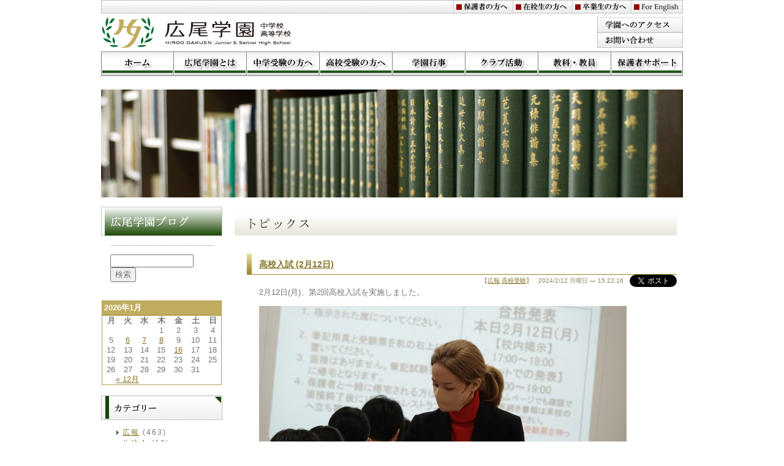

--- FILE ---
content_type: text/html; charset=UTF-8
request_url: https://www.hiroogakuen.ed.jp/weblog/archives/43889
body_size: 30268
content:
<?xml version="1.0" encoding="UTF-8"?>
<!DOCTYPE HTML PUBLIC "-//W3C//DTD HTML 4.01 Transitional//EN"
"http://www.w3.org/TR/html4/loose.dtd">
<html lang="ja">
<head>
	<title>   高校入試 (2月12日) :: 広尾学園ブログ</title>
	<meta http-equiv="content-type" content="text/html; charset=UTF-8" />
	<meta http-equiv="content-style-type" content="text/css" />
	<meta http-equiv="content-script-type" content="text/javascript" />
	<meta name="description" content="東京都港区にある広尾学園中学校・高等学校のトピックスをいち早くお伝えします。" />

<link href=" https://www.hiroogakuen.ed.jp/weblog/wp-content/themes/gakuen2/style.css" rel="stylesheet" type="text/css" media="all">
	<script src="https://www.hiroogakuen.ed.jp/weblog/wp-content/themes/gakuen2/js/common.js" type="text/javascript"></script>
	<link rel="alternate" type="application/rss+xml" title="RSS 2.0" href="https://www.hiroogakuen.ed.jp/weblog/feed" />
	<link rel="alternate" type="text/xml" title="RSS .92" href="https://www.hiroogakuen.ed.jp/weblog/feed/rss" />
	<link rel="alternate" type="application/atom+xml" title="Atom 0.3" href="https://www.hiroogakuen.ed.jp/weblog/feed/atom" />
	<link rel='dns-prefetch' href='//s.w.org' />
		<script type="text/javascript">
			window._wpemojiSettings = {"baseUrl":"https:\/\/s.w.org\/images\/core\/emoji\/2.4\/72x72\/","ext":".png","svgUrl":"https:\/\/s.w.org\/images\/core\/emoji\/2.4\/svg\/","svgExt":".svg","source":{"concatemoji":"https:\/\/www.hiroogakuen.ed.jp\/weblog\/wp-includes\/js\/wp-emoji-release.min.js?ver=4.9.4"}};
			!function(a,b,c){function d(a,b){var c=String.fromCharCode;l.clearRect(0,0,k.width,k.height),l.fillText(c.apply(this,a),0,0);var d=k.toDataURL();l.clearRect(0,0,k.width,k.height),l.fillText(c.apply(this,b),0,0);var e=k.toDataURL();return d===e}function e(a){var b;if(!l||!l.fillText)return!1;switch(l.textBaseline="top",l.font="600 32px Arial",a){case"flag":return!(b=d([55356,56826,55356,56819],[55356,56826,8203,55356,56819]))&&(b=d([55356,57332,56128,56423,56128,56418,56128,56421,56128,56430,56128,56423,56128,56447],[55356,57332,8203,56128,56423,8203,56128,56418,8203,56128,56421,8203,56128,56430,8203,56128,56423,8203,56128,56447]),!b);case"emoji":return b=d([55357,56692,8205,9792,65039],[55357,56692,8203,9792,65039]),!b}return!1}function f(a){var c=b.createElement("script");c.src=a,c.defer=c.type="text/javascript",b.getElementsByTagName("head")[0].appendChild(c)}var g,h,i,j,k=b.createElement("canvas"),l=k.getContext&&k.getContext("2d");for(j=Array("flag","emoji"),c.supports={everything:!0,everythingExceptFlag:!0},i=0;i<j.length;i++)c.supports[j[i]]=e(j[i]),c.supports.everything=c.supports.everything&&c.supports[j[i]],"flag"!==j[i]&&(c.supports.everythingExceptFlag=c.supports.everythingExceptFlag&&c.supports[j[i]]);c.supports.everythingExceptFlag=c.supports.everythingExceptFlag&&!c.supports.flag,c.DOMReady=!1,c.readyCallback=function(){c.DOMReady=!0},c.supports.everything||(h=function(){c.readyCallback()},b.addEventListener?(b.addEventListener("DOMContentLoaded",h,!1),a.addEventListener("load",h,!1)):(a.attachEvent("onload",h),b.attachEvent("onreadystatechange",function(){"complete"===b.readyState&&c.readyCallback()})),g=c.source||{},g.concatemoji?f(g.concatemoji):g.wpemoji&&g.twemoji&&(f(g.twemoji),f(g.wpemoji)))}(window,document,window._wpemojiSettings);
		</script>
		<style type="text/css">
img.wp-smiley,
img.emoji {
	display: inline !important;
	border: none !important;
	box-shadow: none !important;
	height: 1em !important;
	width: 1em !important;
	margin: 0 .07em !important;
	vertical-align: -0.1em !important;
	background: none !important;
	padding: 0 !important;
}
</style>
<script type="text/javascript"> lb_path = "https://www.hiroogakuen.ed.jp/weblog/wp-content/plugins/lightbox-2-wordpress-plugin/lightbox/"; lb_opacity= "0.8"; lb_resize= "7";</script>
<link rel="stylesheet" type="text/css" media="screen" href="https://www.hiroogakuen.ed.jp/weblog/wp-content/plugins/lightbox-2-wordpress-plugin/lightbox/css/lightbox.css" />
<style type="text/css">#overlay {background-color:#000000;}</style>
<!-- lightboxoffmeta = false(Checked kny) -->
<script type='text/javascript' src='https://ajax.googleapis.com/ajax/libs/prototype/1.7.1.0/prototype.js?ver=1.7.1'></script>
<script type='text/javascript' src='https://ajax.googleapis.com/ajax/libs/scriptaculous/1.9.0/scriptaculous.js?ver=1.9.0'></script>
<script type='text/javascript' src='https://ajax.googleapis.com/ajax/libs/scriptaculous/1.9.0/effects.js?ver=1.9.0'></script>
<script type='text/javascript' src='https://ajax.googleapis.com/ajax/libs/scriptaculous/1.9.0/builder.js?ver=1.9.0'></script>
<script type='text/javascript' src='https://www.hiroogakuen.ed.jp/weblog/wp-content/plugins/lightbox-2-wordpress-plugin/lightbox/js/lightbox.js?ver=4.9.4'></script>
<link rel='https://api.w.org/' href='https://www.hiroogakuen.ed.jp/weblog/wp-json/' />
<link rel="EditURI" type="application/rsd+xml" title="RSD" href="https://www.hiroogakuen.ed.jp/weblog/xmlrpc.php?rsd" />
<link rel="wlwmanifest" type="application/wlwmanifest+xml" href="https://www.hiroogakuen.ed.jp/weblog/wp-includes/wlwmanifest.xml" /> 
<link rel='prev' title='高校入試 (2月10日)' href='https://www.hiroogakuen.ed.jp/weblog/archives/43858' />
<link rel='next' title='中学2年道徳授業ー白杖を用いた視覚障がい体験ー' href='https://www.hiroogakuen.ed.jp/weblog/archives/43812' />
<meta name="generator" content="WordPress 4.9.4" />
<link rel="canonical" href="https://www.hiroogakuen.ed.jp/weblog/archives/43889" />
<link rel='shortlink' href='https://www.hiroogakuen.ed.jp/weblog/?p=43889' />
<link rel="alternate" type="application/json+oembed" href="https://www.hiroogakuen.ed.jp/weblog/wp-json/oembed/1.0/embed?url=https%3A%2F%2Fwww.hiroogakuen.ed.jp%2Fweblog%2Farchives%2F43889" />
<link rel="alternate" type="text/xml+oembed" href="https://www.hiroogakuen.ed.jp/weblog/wp-json/oembed/1.0/embed?url=https%3A%2F%2Fwww.hiroogakuen.ed.jp%2Fweblog%2Farchives%2F43889&#038;format=xml" />
<link rel="alternate" media="handheld" type="text/html" href="https://www.hiroogakuen.ed.jp/weblog/archives/43889" />
	
	


<script type="text/javascript">
<!--

function dlplnk(jj){
	
	var act = document.getElementById("hd_active");
	act.className = "active-" + jj;
	
}

 -->
</script>
<!-- /js -->



<!-- Google tag (gtag.js) -->
<script async src="https://www.googletagmanager.com/gtag/js?id=G-DTXLJRG9ZE"></script>
<script>
  window.dataLayer = window.dataLayer || [];
  function gtag(){dataLayer.push(arguments);}
  gtag('js', new Date());

  gtag('config', 'G-DTXLJRG9ZE');
</script>



	<script src="https://www.hiroogakuen.ed.jp/weblog/wp-content/themes/gakuen2/js/imgProtector.js" type="text/javascript"></script>
</head>


<body class="cmn950-2" onContextmenu="return false" >
<a name="pagetop" id="pagetop" class="cmnanc"></a>
<div id="wrapper">


<!--
ヘッダー
-->
<div id="header">

<div class="hd_lst">
<ul>
<li class="li01"><a href="https://parents.hiroogakuen.ed.jp/" title="保護者の方へ">保護者の方へ</a></li>
<li class="li02"><a href="https://www.hiroogakuen.ed.jp/students/report_students.html" title="在校生の方へ">在校生の方へ</a></li>
<li class="li03"><a href="https://www.hiroogakuen.ed.jp/students/report_ob.html" title="卒業生の方へ">卒業生の方へ</a></li>
<li class="li06"><a href="https://www.hiroogakuen.ed.jp/english/international-eng.html" title="For English">For English</a></li>
</ul>
</div>

<div class="hd01">
<div class="hd01a">
<h1><img src="https://www.hiroogakuen.ed.jp/img/common/logo.gif" width="344" height="56" alt="広尾学園　中学校　高等学校"></h1>
</div>
<div class="hd01b">
<ul>
<li class="li01"><a href="https://www.hiroogakuen.ed.jp/info/access.html" title="学園のアクセス">学園のアクセス</a></li>
<li class="li02"><a href="https://www.hiroogakuen.ed.jp/info/contact.html" title="お問い合わせ">お問い合わせ</a></li>
</ul>
</div>
</div>

<div class="hd_navi">
<ul>
<li class="li01"><a href="https://www.hiroogakuen.ed.jp/" onMouseOver="dlplnk(1);" title="ホーム">ホーム</a></li>
<li class="li02"><a href="https://www.hiroogakuen.ed.jp/info/index.html" onMouseOver="dlplnk(2);" title="広尾学園とは">広尾学園とは</a></li>
<li class="li03"><a href="https://www.hiroogakuen.ed.jp/junior/index.html" onMouseOver="dlplnk(3);" title="中学受験の方へ">中学受験の方へ</a></li>
<li class="li04"><a href="https://www.hiroogakuen.ed.jp/senior/index.html" onMouseOver="dlplnk(4);" title="高校受験の方へ">高校受験の方へ</a></li>
<li class="li05"><a href="https://www.hiroogakuen.ed.jp/info/event.html" onMouseOver="dlplnk(5);" title="学園行事">学園行事</a></li>
<li class="li06"><a href="https://www.hiroogakuen.ed.jp/info/club.html" onMouseOver="dlplnk(6);" title="クラブ活動">クラブ活動</a></li>
<li class="li07"><a href="https://www.hiroogakuen.ed.jp/info/teacher.html" onMouseOver="dlplnk(7);" title="教科・教員">教科・教員</a></li>
<li class="li08"><a href="https://www.hiroogakuen.ed.jp/support/index.html" onMouseOver="dlplnk(8);" title="学園サポート">学園サポート</a></li>
</ul>
</div>

<div class="hd02">
<div class="active-0" id="hd_active">

<ul class="ul01">
<li><a href="/">トップページ</a></li>
</ul>

<ul class="ul02">
<li><a href="https://www.hiroogakuen.ed.jp/info/index.html">学園からの招待状</a></li>
<li><a href="https://www.hiroogakuen.ed.jp/info/access.html">アクセス</a></li>
<li><a href="https://www.hiroogakuen.ed.jp/info/facility.html">施設紹介</a></li>
<li><a href="https://www.hiroogakuen.ed.jp/info/uniform.html">制服紹介</a></li>
<!--<li><a href="https://www.hiroogakuen.ed.jp/info/album.html">アルバム</a></li>-->
<li><a href="https://www.hiroogakuen.ed.jp/info/history.html">沿革</a></li>
<li><a href="https://www.hiroogakuen.ed.jp/info/goukaku.html">合格実績</a></li>
<li><a href="https://www.hiroogakuen.ed.jp/info/international.html">国際教育</a></li>
<li><a href="https://www.hiroogakuen.ed.jp/info/career.html">キャリア教育</a></li>
<li><a href="https://www.hiroogakuen.ed.jp/shiryou/shiryou.php">資料請求</a></li>
</ul>

<ul class="ul03">
<li><a href="https://www.hiroogakuen.ed.jp/junior/index.html">教育の特色</a></li>
<li><a href="https://www.hiroogakuen.ed.jp/junior/pltprogram.html">P.L.T.</a></li>
<li><a href="https://www.hiroogakuen.ed.jp/junior/j_ishin_science.html">医進・サイエンス</a></li>
<li><a href="https://www.hiroogakuen.ed.jp/junior/course2.html">本科</a></li>
<li><a href="https://www.hiroogakuen.ed.jp/junior/inter.html">インターナショナル</a></li>
<li><a href="https://www.hiroogakuen.ed.jp/junior/j_setumeikai.html">説明会日程</a></li>
<li><a href="https://www.hiroogakuen.ed.jp/junior/j_boshuyoko.html">募集要項</a></li>
<li><a href="https://www.hiroogakuen.ed.jp/junior/jik_boshuyoko.html">帰国生入試</a></li>
<li><a href="https://www.hiroogakuen.ed.jp/junior/ji_boshuyoko.html">国際生編入</a></li>
<li><a href="https://www.hiroogakuen.ed.jp/junior/j_newfaq.html">受験Q＆A</a></li>
<li><a href="https://www.hiroogakuen.ed.jp/shiryou/shiryou.php">資料請求</a></li>
<li><a href="https://www.hiroogakuen.ed.jp/pamphlet/webpamph001.php">パンフレット</a></li>
</ul>

<ul class="ul04">
<li><a href="https://www.hiroogakuen.ed.jp/senior/index.html">教育の特色</a></li>
<li><a href="https://www.hiroogakuen.ed.jp/senior/pltprogram.html">V-P.L.T.</a></li>
<li><a href="https://www.hiroogakuen.ed.jp/senior/ishin_science.html">医進・サイエンス</a></li>
<li><a href="https://www.hiroogakuen.ed.jp/senior/course1.html">本科</a></li>
<li><a href="https://www.hiroogakuen.ed.jp/senior/inter.html">インターナショナル</a></li>
<li><a href="https://www.hiroogakuen.ed.jp/senior/s_setumeikai.html">説明会日程</a></li>
<li><a href="https://www.hiroogakuen.ed.jp/senior/s_boshuyoko.html">募集要項</a></li>
<li><a href="https://www.hiroogakuen.ed.jp/senior/sik_boshuyoko.html">帰国生入試</a></li>
<li><a href="https://www.hiroogakuen.ed.jp/senior/si_boshuyoko.html">国際生編入</a></li>
<li><a href="https://www.hiroogakuen.ed.jp/senior/s_newfaq.html">受験Q＆A</a></li>
<li><a href="https://www.hiroogakuen.ed.jp/shiryou/shiryou.php">資料請求</a></li>
<li><a href="https://www.hiroogakuen.ed.jp/pamphlet/webpamph002.php">パンフレット</a></li>
</ul>

<ul class="ul05">
<li><a href="https://www.hiroogakuen.ed.jp/info/event.html">学園行事</a></li>
<li><a href="https://www.hiroogakuen.jp/weblog/">最新情報</a></li>
</ul>

<ul class="ul06">
<li><a href="https://www.hiroogakuen.ed.jp/info/club.html">運動部</a></li>
<li><a href="https://www.hiroogakuen.ed.jp/info/club_culture.html">文化部</a></li>
<li><a href="https://www.hiroogakuen.jp/weblog/?cat=14">最新情報</a></li>
</ul>

<ul class="ul07">
<li><a href="https://www.hiroogakuen.ed.jp/info/teacher.html">教科・教員</a></li>
<li><a href="https://www.hiroogakuen.ed.jp/info/language.html">国語</a></li>
<li><a href="https://www.hiroogakuen.ed.jp/info/social.html">社会</a></li>
<li><a href="https://www.hiroogakuen.ed.jp/info/math.html">数学</a></li>
<li><a href="https://www.hiroogakuen.ed.jp/info/science.html">理科</a></li>
<li><a href="https://www.hiroogakuen.ed.jp/info/english.html">英語</a></li>
<li><a href="https://www.hiroogakuen.ed.jp/info/art.html">美術</a></li>
<li><a href="https://www.hiroogakuen.ed.jp/info/music.html">音楽</a></li>
</ul>

<ul class="ul08">
<li><a href="https://parents.hiroogakuen.ed.jp/">保護者の方へ</a></li>
<li><a href="http://www.hiroogakuen.jp/weblog/">広尾学園ブログ</a></li>
<li><a href="https://www.hiroogakuen.ed.jp/schedule/">年間行事予定</a></li>
<li><a href="https://www.hiroogakuen.ed.jp/printlist/">配布プリント</a></li>
<li><a href="https://www.hiroogakuen.ed.jp/syllabus/">シラバス</a></li>
<li><a href="https://www.hiroogakuen.ed.jp/kinkyu/">緊急時の対応</a></li>
</ul>

</div>
</div>

<!--
<div class="latest-post">
<p><img src="https://www.hiroogakuen.jp/img/blog-top-m.jpg" width="696" height="174" alt="" /></p>
</div>
-->


<div class="hd_image">
<p><img src="https://www.hiroogakuen.jp/img/blog-top.jpg" width="950" height="176" alt=""></p>
</div>



</div>
<!--
/ヘッダー
-->


<!--
contents
-->
<div id="contents">

<!--
メインカラム
-->
<div class="cmnmltcol clm_main">


<!--
見出し
-->
<div id="headline">
<h2><img src="https://www.hiroogakuen.ed.jp/weblog/wp-content/themes/gakuen2/img/t_topix.gif" alt="トピックス" width="582" height="47"></h2>
</div>
<!--
/見出し
-->


<!--
ページコンテンツ
-->
<div id="pgcontents">
	<!-- end header -->




<!--
<div id="topix"><img src="https://www.hiroogakuen.ed.jp/weblog/wp-content/themes/gakuen2/images/h1_title.jpg" alt="トピックス" width="582" height="53" /></div>
-->

<!--
小見出し
-->
<div class="d_midashi" id="post-43889">
<div class="mt-1">
<h3><a href="https://www.hiroogakuen.ed.jp/weblog/archives/43889" title ="高校入試 (2月12日)" rel="bookmark">高校入試 (2月12日)</a></h3>
<div style="float: right;margin-left: 0.75em;"><a href="https://twitter.com/share" class="twitter-share-button" data-via="hiroogakuen" data-lang="ja">ツイート</a>
<script>!function(d,s,id){var js,fjs=d.getElementsByTagName(s)[0];if(!d.getElementById(id)){js=d.createElement(s);js.id=id;js.src="//platform.twitter.com/widgets.js";fjs.parentNode.insertBefore(js,fjs);}}(document,"script","twitter-wjs");</script></div>
</div>
</div>
<!--
/小見出し
-->


	<div class="post">
		
		<p class="the_date">【<a href="https://www.hiroogakuen.ed.jp/weblog/archives/category/%e5%ba%83%e5%a0%b1" rel="category tag">広報</a>,<a href="https://www.hiroogakuen.ed.jp/weblog/archives/category/%e9%ab%98%e6%a0%a1%e5%8f%97%e9%a8%93" rel="category tag">高校受験</a>】　2024/2/12 月曜日 &#8212; 15:22:16</p>
		<div class="storycontent">

			<p>2月12日(月)、第2回高校入試を実施しました。</p>
<p style="margin: 0px; background: transparent url('https://www.hiroogakuen.ed.jp/weblog/wp-content/uploads/2024/02/DSC06316-1-600x400.jpg') no-repeat scroll 0%;"><img src="/img/blank.gif" alt="" width="600" height="400" /></p>
<p style="margin: 0px; background: transparent url('https://www.hiroogakuen.ed.jp/weblog/wp-content/uploads/2024/02/DSC06385-600x400.jpg') no-repeat scroll 0%;"><img src="/img/blank.gif" alt="" width="600" height="400" /></p>
<p style="margin: 0px; background: transparent url('https://www.hiroogakuen.ed.jp/weblog/wp-content/uploads/2024/02/DSC06331-600x400.jpg') no-repeat scroll 0%;"><img src="/img/blank.gif" alt="" width="600" height="400" /></p>
<p style="margin: 0px; background: transparent url('https://www.hiroogakuen.ed.jp/weblog/wp-content/uploads/2024/02/DSC06388-1-600x400.jpg') no-repeat scroll 0%;"><img src="/img/blank.gif" alt="" width="600" height="400" /></p>
<p style="margin: 0px; background: transparent url('https://www.hiroogakuen.ed.jp/weblog/wp-content/uploads/2024/02/DSC06425-600x400.jpg') no-repeat scroll 0%;"><img src="/img/blank.gif" alt="" width="600" height="400" /></p>
<p style="margin: 0px; background: transparent url('https://www.hiroogakuen.ed.jp/weblog/wp-content/uploads/2024/02/DSC06432-1-600x400.jpg') no-repeat scroll 0%;"><img src="/img/blank.gif" alt="" width="600" height="400" /></p>
<p style="margin: 0px; background: transparent url('https://www.hiroogakuen.ed.jp/weblog/wp-content/uploads/2024/02/DSC06244-600x400.jpg') no-repeat scroll 0%;"><img src="/img/blank.gif" alt="" width="600" height="400" /></p>
<p style="margin: 0px; background: transparent url('https://www.hiroogakuen.ed.jp/weblog/wp-content/uploads/2024/02/DSC06351-600x400.jpg') no-repeat scroll 0%;"><img src="/img/blank.gif" alt="" width="600" height="400" /></p>
<p style="margin: 0px; background: transparent url('https://www.hiroogakuen.ed.jp/weblog/wp-content/uploads/2024/02/DSC06361-600x400.jpg') no-repeat scroll 0%;"><img src="/img/blank.gif" alt="" width="600" height="400" /></p>
<p style="margin: 0px; background: transparent url('https://www.hiroogakuen.ed.jp/weblog/wp-content/uploads/2024/02/DSC06482-600x400.jpg') no-repeat scroll 0%;"><img src="/img/blank.gif" alt="" width="600" height="400" /></p>
		</div>
		<p class="meta">  </p>
	</div>

	
</div>
<!--
/ページコンテンツ
-->




</div>
<!--
/メインカラム
-->

<!--
サブカラム
-->
<div class="cmnmltcol clm_sub">

	







<!--
下層:リスト
-->
<div class="h_sublst">

<dl>
<dt class="dt01"><span>広尾学園ブログ</span></dt>
<dd>
<div align="left" id="search">
	<form method="get" id="searchform" action="https://www.hiroogakuen.ed.jp/weblog">
	<div>
		<input type="text" name="s" id="s" size="15" value="" /> <input type="submit" value="検索" />
	</div>
	</form>
</div>


<div align="left" id="calendar">
	<table id="wp-calendar">
	<caption>2026年1月</caption>
	<thead>
	<tr>
		<th scope="col" title="月曜日">月</th>
		<th scope="col" title="火曜日">火</th>
		<th scope="col" title="水曜日">水</th>
		<th scope="col" title="木曜日">木</th>
		<th scope="col" title="金曜日">金</th>
		<th scope="col" title="土曜日">土</th>
		<th scope="col" title="日曜日">日</th>
	</tr>
	</thead>

	<tfoot>
	<tr>
		<td colspan="3" id="prev"><a href="https://www.hiroogakuen.ed.jp/weblog/archives/date/2025/12">&laquo; 12月</a></td>
		<td class="pad">&nbsp;</td>
		<td colspan="3" id="next" class="pad">&nbsp;</td>
	</tr>
	</tfoot>

	<tbody>
	<tr>
		<td colspan="3" class="pad">&nbsp;</td><td>1</td><td>2</td><td>3</td><td>4</td>
	</tr>
	<tr>
		<td>5</td><td><a href="https://www.hiroogakuen.ed.jp/weblog/archives/date/2026/01/06" aria-label="2026年1月6日 に投稿を公開">6</a></td><td><a href="https://www.hiroogakuen.ed.jp/weblog/archives/date/2026/01/07" aria-label="2026年1月7日 に投稿を公開">7</a></td><td><a href="https://www.hiroogakuen.ed.jp/weblog/archives/date/2026/01/08" aria-label="2026年1月8日 に投稿を公開">8</a></td><td>9</td><td>10</td><td>11</td>
	</tr>
	<tr>
		<td>12</td><td>13</td><td>14</td><td>15</td><td><a href="https://www.hiroogakuen.ed.jp/weblog/archives/date/2026/01/16" aria-label="2026年1月16日 に投稿を公開">16</a></td><td id="today">17</td><td>18</td>
	</tr>
	<tr>
		<td>19</td><td>20</td><td>21</td><td>22</td><td>23</td><td>24</td><td>25</td>
	</tr>
	<tr>
		<td>26</td><td>27</td><td>28</td><td>29</td><td>30</td><td>31</td>
		<td class="pad" colspan="1">&nbsp;</td>
	</tr>
	</tbody>
	</table></div>

</dd>
<dd>
<ul>
<li class="li01"><span>カテゴリー</span></li>
</ul>
<div align="left" class="textsidesubsub">
	<ul>
			<li class="cat-item cat-item-4"><a href="https://www.hiroogakuen.ed.jp/weblog/archives/category/%e5%ba%83%e5%a0%b1" >広報</a> (463)
</li>
	<li class="cat-item cat-item-6"><a href="https://www.hiroogakuen.ed.jp/weblog/archives/category/%e7%94%9f%e5%be%92%e4%bc%9a" >生徒会</a> (12)
</li>
	<li class="cat-item cat-item-7"><a href="https://www.hiroogakuen.ed.jp/weblog/archives/category/%e9%ab%98%e6%a0%a1%e5%8f%97%e9%a8%93" >高校受験</a> (15)
</li>
	<li class="cat-item cat-item-8"><a href="https://www.hiroogakuen.ed.jp/weblog/archives/category/%e4%b8%ad%e5%ad%a6%e5%8f%97%e9%a8%93" >中学受験</a> (39)
</li>
	<li class="cat-item cat-item-12"><a href="https://www.hiroogakuen.ed.jp/weblog/archives/category/%e6%95%99%e5%8b%99%e5%ad%a6%e5%8a%9b%e3%82%a2%e3%83%83%e3%83%97%ef%bc%89" >教務(学力アップ）</a> (6)
</li>
	<li class="cat-item cat-item-14"><a href="https://www.hiroogakuen.ed.jp/weblog/archives/category/%e9%83%a8%e6%b4%bb%e5%8b%95" >部活動</a> (73)
</li>
	<li class="cat-item cat-item-15"><a href="https://www.hiroogakuen.ed.jp/weblog/archives/category/pta" >PTA</a> (10)
</li>
	<li class="cat-item cat-item-16"><a href="https://www.hiroogakuen.ed.jp/weblog/archives/category/%e3%82%a4%e3%83%b3%e3%82%bf%e3%83%bc%e3%83%8a%e3%82%b7%e3%83%a7%e3%83%8a%e3%83%ab" >インターナショナル</a> (50)
</li>
	<li class="cat-item cat-item-17"><a href="https://www.hiroogakuen.ed.jp/weblog/archives/category/%e3%81%91%e3%82%84%e3%81%8d%e7%a5%ad" >けやき祭</a> (11)
</li>
	<li class="cat-item cat-item-19"><a href="https://www.hiroogakuen.ed.jp/weblog/archives/category/%e7%89%b9%e5%88%a5%e8%ac%9b%e6%bc%94%e4%bc%9a" >特別講演会</a> (11)
</li>
	<li class="cat-item cat-item-20"><a href="https://www.hiroogakuen.ed.jp/weblog/archives/category/%e3%82%ad%e3%83%a3%e3%83%aa%e3%82%a2%e3%83%bb%e4%b8%ad%e9%ab%98%e5%a4%a7%e9%80%a3%e6%90%ba" >キャリア・中高大連携</a> (77)
</li>
	<li class="cat-item cat-item-22"><a href="https://www.hiroogakuen.ed.jp/weblog/archives/category/%e3%82%aa%e3%83%bc%e3%82%b9%e3%83%88%e3%83%a9%e3%83%aa%e3%82%a2%e7%95%99%e5%ad%a6" >オーストラリア留学</a> (1)
</li>
	<li class="cat-item cat-item-27"><a href="https://www.hiroogakuen.ed.jp/weblog/archives/category/%e7%a0%94%e7%a9%b6%e6%b4%bb%e5%8b%95" >研究活動</a> (5)
</li>
	<li class="cat-item cat-item-28"><a href="https://www.hiroogakuen.ed.jp/weblog/archives/category/%e5%8c%bb%e9%80%b2%e3%82%b5%e3%82%a4%e3%82%a8%e3%83%b3%e3%82%b9%e3%82%b3%e3%83%bc%e3%82%b9" >医進サイエンスコース</a> (16)
</li>
	<li class="cat-item cat-item-32"><a href="https://www.hiroogakuen.ed.jp/weblog/archives/category/%e4%b8%ad%e5%ad%a6%e4%bf%ae%e5%ad%a6%e6%97%85%e8%a1%8c" >中学修学旅行</a> (5)
</li>
	<li class="cat-item cat-item-34"><a href="https://www.hiroogakuen.ed.jp/weblog/archives/category/%e3%82%b5%e3%82%a4%e3%82%a8%e3%83%b3%e3%82%b9" >サイエンス</a> (10)
</li>
	<li class="cat-item cat-item-35"><a href="https://www.hiroogakuen.ed.jp/weblog/archives/category/%e6%95%99%e8%81%b7%e5%93%a1" >教職員</a> (12)
</li>
	<li class="cat-item cat-item-38"><a href="https://www.hiroogakuen.ed.jp/weblog/archives/category/ict%e6%95%99%e8%82%b2" >ICT教育</a> (1)
</li>
	<li class="cat-item cat-item-39"><a href="https://www.hiroogakuen.ed.jp/weblog/archives/category/%e6%96%b0%e5%85%a5%e7%94%9f%e3%81%ae%e7%9a%86%e6%a7%98%e3%81%b8" >新入生の皆様へ</a> (2)
</li>
	<li class="cat-item cat-item-43"><a href="https://www.hiroogakuen.ed.jp/weblog/archives/category/%e8%ac%9b%e6%bc%94" >講演</a> (38)
</li>
	<li class="cat-item cat-item-45"><a href="https://www.hiroogakuen.ed.jp/weblog/archives/category/%e5%8d%92%e6%a5%ad%e7%94%9f" >卒業生</a> (17)
</li>
	<li class="cat-item cat-item-46"><a href="https://www.hiroogakuen.ed.jp/weblog/archives/category/%e5%90%8c%e7%aa%93%e4%bc%9a" >同窓会</a> (6)
</li>
	<li class="cat-item cat-item-49"><a href="https://www.hiroogakuen.ed.jp/weblog/archives/category/%e6%b5%b7%e5%a4%96%e7%9f%ad%e6%9c%9f%e7%95%99%e5%ad%a6" >海外短期留学</a> (6)
</li>
	<li class="cat-item cat-item-53"><a href="https://www.hiroogakuen.ed.jp/weblog/archives/category/%e5%9b%b3%e6%9b%b8%e9%a4%a8" >図書館</a> (6)
</li>
	<li class="cat-item cat-item-55"><a href="https://www.hiroogakuen.ed.jp/weblog/archives/category/%e5%be%8c%e6%8f%b4%e4%bc%9a" >後援会</a> (5)
</li>
	<li class="cat-item cat-item-59"><a href="https://www.hiroogakuen.ed.jp/weblog/archives/category/%e6%9c%ac%e7%a7%91" >本科</a> (6)
</li>
	<li class="cat-item cat-item-60"><a href="https://www.hiroogakuen.ed.jp/weblog/archives/category/%e5%ad%a6%e5%9c%92%e8%a1%8c%e4%ba%8b" >学園行事</a> (99)
</li>
	<li class="cat-item cat-item-62"><a href="https://www.hiroogakuen.ed.jp/weblog/archives/category/%e5%8c%bb%e9%80%b2%e3%83%bb%e3%82%b5%e3%82%a4%e3%82%a8%e3%83%b3%e3%82%b9" >医進・サイエンス</a> (21)
</li>
	<li class="cat-item cat-item-63"><a href="https://www.hiroogakuen.ed.jp/weblog/archives/category/%e9%80%b2%e8%b7%af%e6%8c%87%e5%b0%8e" >進路指導</a> (30)
</li>
	<li class="cat-item cat-item-73"><a href="https://www.hiroogakuen.ed.jp/weblog/archives/category/%e9%81%93%e5%be%b3" >道徳</a> (15)
</li>
	<li class="cat-item cat-item-74"><a href="https://www.hiroogakuen.ed.jp/weblog/archives/category/india" >India</a> (5)
</li>
	</ul>

</div>
</dd>


<dd>
<ul>
<li class="li02"><span>最新の更新</span></li>
</ul>
<div align="left" class="textsidesubsub">
	<ul>
<li><a href="https://www.hiroogakuen.ed.jp/weblog/archives/48954" rel="bookmark" title="Permanent Link: 第49回東京都高等学校アンサンブルコンテストにて金賞">第49回東京都高等学校アンサンブルコンテストにて金賞</a></li><li><a href="https://www.hiroogakuen.ed.jp/weblog/archives/48935" rel="bookmark" title="Permanent Link: 始業式">始業式</a></li><li><a href="https://www.hiroogakuen.ed.jp/weblog/archives/48916" rel="bookmark" title="Permanent Link: 教員研修2026">教員研修2026</a></li><li><a href="https://www.hiroogakuen.ed.jp/weblog/archives/48884" rel="bookmark" title="Permanent Link: 中学3年道徳講演会">中学3年道徳講演会</a></li><li><a href="https://www.hiroogakuen.ed.jp/weblog/archives/48904" rel="bookmark" title="Permanent Link: Mathematical Xmath 2025">Mathematical Xmath 2025</a></li>	</ul>
</div>
</dd>

<dd>
<ul>
<li class="li03"><span>過去の記事</span></li>
</ul>
<div align="left" class="textsidesubsub">
	<ul>
			<li><a href='https://www.hiroogakuen.ed.jp/weblog/archives/date/2026/01'>2026年1月</a></li>
	<li><a href='https://www.hiroogakuen.ed.jp/weblog/archives/date/2025/12'>2025年12月</a></li>
	<li><a href='https://www.hiroogakuen.ed.jp/weblog/archives/date/2025/11'>2025年11月</a></li>
	<li><a href='https://www.hiroogakuen.ed.jp/weblog/archives/date/2025/10'>2025年10月</a></li>
	<li><a href='https://www.hiroogakuen.ed.jp/weblog/archives/date/2025/09'>2025年9月</a></li>
	<li><a href='https://www.hiroogakuen.ed.jp/weblog/archives/date/2025/08'>2025年8月</a></li>
	<li><a href='https://www.hiroogakuen.ed.jp/weblog/archives/date/2025/07'>2025年7月</a></li>
	<li><a href='https://www.hiroogakuen.ed.jp/weblog/archives/date/2025/06'>2025年6月</a></li>
	<li><a href='https://www.hiroogakuen.ed.jp/weblog/archives/date/2025/05'>2025年5月</a></li>
	<li><a href='https://www.hiroogakuen.ed.jp/weblog/archives/date/2025/04'>2025年4月</a></li>
	<li><a href='https://www.hiroogakuen.ed.jp/weblog/archives/date/2025/03'>2025年3月</a></li>
	<li><a href='https://www.hiroogakuen.ed.jp/weblog/archives/date/2025/02'>2025年2月</a></li>
	</ul>
</div>
</dd>

<dd>
<ul>
<li class="li04"><span>リンク</span></li>
</ul>
<div align="left" class="textsidesubsub">
	<ul>
		<li><a href="http://twitter.com/hiroogakuen">広尾学園 on twitter</a></li>
<li><a href="http://www.youtube.com/hiroogakuenjapan" target="_blank">広尾学園 on youtube</a></li>
<li><a href="http://www.hiroogakuen.ed.jp/" target="_blank">広尾学園 トップページ</a></li>
	</ul>
</div>




</dd>
</dl>



</div>
<!--
/下層:リスト
-->




</div>
<!--
/サブカラム
-->

</div>
<!--
/contents
-->


<!--
フッター
-->
<div id="footer">

<ul>
<li class="li01"><a href="https://www.hiroogakuen.ed.jp/info/contact.html" title="お問い合わせ">お問い合わせ</a></li>
<li class="li02"><a href="https://www.hiroogakuen.ed.jp/info/access.html" title="学園へのアクセス">学園へのアクセス</a></li>
<li class="li03"><a href="https://www.hiroogakuen.ed.jp/info/policy.html" title="サイトポリシー・プライバシーポリシー">サイトポリシー・プライバシーポリシー</a></li>
<li class="li04"><a href="https://www.hiroogakuen.ed.jp/sitemap/" title="サイトマップ">サイトマップ</a></li>
</ul>


<p>本学園では在校生、保護者、教職員、学園関係者の人権と学園生活の保護のため、サイト、プロフ、ブログ、掲示板などあらゆるインターネット上の掲載物に関して、<br>在校生、保護者、教職員、学園関係者の人権、名誉を傷つけたり、画像・映像の複製を無断で使用した場合には法的措置をとらせていただくことがあります。<br />差出人不明・不詳の郵送物は未開封のまま破棄させて頂く場合があります。</p>

<address>Copyright &copy; HIROOGAKUEN. All rights reserved.</address>

</div>
<!--
/フッター
-->

</div>




</body>

</html>

--- FILE ---
content_type: text/css
request_url: https://www.hiroogakuen.ed.jp/weblog/wp-content/themes/gakuen2/style.css
body_size: 21823
content:
@charset "utf-8";

@import "common.css";
/*
印刷
-------------*/
#contents{
page-break-before:always;
}
#footer{
page-break-before:always;
}
/***************************************
Theme Name: new広尾学園トピックス開発中
Theme URI: 
Description:  based on the famous <a href="http://tetradesignworks.com">http://tetradesignworks.com</a>.
Version: 1.0
Author: tetradesignworks.com
Author URI: http://tetradesignworks.com
***************************************/

/*
下層:リスト
-------------*/
.h_sublst dt{
padding-top:2px;
}
.h_sublst .dt01{
padding-top:0;
}
.h_sublst dd li{
padding-top: 2px;
}

.h_sublst dd li span{
display:block;
height:40px;
line-height:40px;
padding-top:40px;
height:0;
text-align:center;
overflow:hidden;
}
.h_sublst dt span{
display:block;
height:48px;
line-height:48px;
padding-top:48px;
height:0;
text-align:center;
overflow:hidden;
}

.h_sublst .dt01 span{
background:url(img/blog/mst-blog.gif) 0 0 no-repeat;
}



.h_sublst dd .li01 span{
background:url(img/blog/lst-category.gif) 0 0 no-repeat;
}
.h_sublst dd .li02 span{
background:url(img/blog/lst-newlist.gif) 0 0 no-repeat;
}
.h_sublst dd .li03 span{
background:url(img/blog/lst-oldnumber.gif) 0 0 no-repeat;
}
.h_sublst dd .li04 span{
background:url(img/blog/lst-link.gif) 0 0 no-repeat;
}

/*
ページコンテンツ
-------------*/
#pgcontents{
padding:20px 10px 0 20px;
}

/*
見出し
-------------*/
#headline h2,
#headline h3,
#headline h4{
background:url(img/common/headline_bg.gif) 0 0 repeat-x;
margin-right:10px;
}


/*
小見出し
-------------*/
.d_midashi h3,
.d_midashi h4,
.d_midashi h5{
padding:5px 0 5px 20px;
background:url(img/common/bg_title.gif) 0 0 no-repeat;
font-size:108%;
line-height:24px;
color:#8c8258;
}

.d_midashi .mt-1{
margin-top:10px;
}
.d_midashi .mt-2{
margin-top:20px;
}
.d_midashi .mt-3{
margin-top:30px;
}


/*
リード文
-------------*/
.d_lead h5{
font-weight:normal;
}
.d_lead .pb-1{
padding-bottom:20px;
}

.d_lead .pb-2{
padding-bottom:0px;
}

.d_lead .pb-2 .p01 span{
background:url(img/common/icon_arrow.gif) 0 50% no-repeat;
display:block;
padding-left:16px;
zoom:1;
}

.d_lead .pb-2 .p02{
background:url(img/common/icon_arrow.gif) 0 50% no-repeat;
display:block;
padding-left:16px;
float:right;
zoom:1;
}





/*
下層パターン1
-------------*/

/*clear fix*/
.d_kasou_pt01 div:after{content:".";clear:both;display:block;height:0;font-size:0;visibility:hidden;line-height:0;}
.d_kasou_pt01 div{display:inline-block;}
/*\*/
* html .d_kasou_pt01 div{height:0;}
.d_kasou_pt01 div{display:block;}
/**/

.d_kasou_pt01 .div01{
position:relative;
min-height:145px;
padding-left:220px;
margin-top:20px;
}


.d_kasou_pt01 .div04{
position:relative;
min-height:100px;
padding-left:120px;
margin-top:20px;
}
.d_kasou_pt01 .div05{
position:relative;
padding-left:10px;
margin-top:20px;
padding-bottom:20px;
}
.d_kasou_pt01 .div06{
position:relative;
padding-left:10px;
margin-top:20px;
}



.d_kasou_pt01 div.first_child{
margin-top:0 !important;
}
* html .d_kasou_pt01 .div01{
height:146px;
}
.d_kasou_pt01 .div01 .p01{
position:absolute;
top:0;
left:0;
}
* html .d_kasou_pt01 .div01 .p01 img{
margin-bottom:1px;
}
.d_kasou_pt01 .div01 h6{
color:#8c8258;
font-size:108%;
float:left;
width:70%;
}
* html .d_kasou_pt01 .div01 h6{
margin-right:-70%;
}
.d_kasou_pt01 .div01 .p02{
padding-top:10px;
clear:both;
}
.d_kasou_pt01 .div01 .p03{
float:right;
max-width:29.9%;
padding:1px 0;
}
* html .d_kasou_pt01 .div01 .p03{
white-space:nowrap;
padding-left:70%;
}
*:first-child+html .d_kasou_pt01 .div01 .p03{
white-space:nowrap;
}
.d_kasou_pt01 .div01 .p03 span{
background:url(img/common/icon_arrow.gif) 0 50% no-repeat;
display:block;
padding-left:16px;
zoom:1;
}




.d_kasou_pt01 .div04 .p04{
position:absolute;
top:0;
left:0;
}
* html .d_kasou_pt01 .div04 .p04 img{
margin-bottom:1px;
}


.d_kasou_pt01 .div04 .p05{
padding-top:30px;
clear:both;
}

.d_kasou_pt01 .div05 .p00{
background:url(img/common/icon_arrow.gif) 0 50% no-repeat;
display:block;
padding-left:14px;
float:left;
}

/*
下層パターン2
-------------*/

/*clear fix*/
.d_kasou_pt02 div:after{content:".";clear:both;display:block;height:0;font-size:0;visibility:hidden;line-height:0;}
.d_kasou_pt02 div{display:inline-block;}
/*\*/
* html .d_kasou_pt02 div{height:0;}
.d_kasou_pt02 div{display:block;}
/**/



.d_kasou_pt02{
margin-top:15px;
position:relative;
min-height:146px;
padding-right:215px;
}


.d_kasou_pt02 .div01plt{
position:relative;
min-height:373px;
padding-left:0px;
width:400px
}




* html .d_kasou_pt02{
height:146px;
}
.d_kasou_pt02 .div01 .p02{
padding-top:15px;
}
.d_kasou_pt02 .div02 p{
position:absolute;
top:0;
right:0;
}


/*
下層パターン3
-------------*/

/*clear fix*/
.d_kasou_pt03 div:after{content:".";clear:both;display:block;height:0;font-size:0;visibility:hidden;line-height:0;}
.d_kasou_pt03 div{display:inline-block;}
/*\*/
* html .d_kasou_pt03 div{height:0;}
.d_kasou_pt03 div{display:block;}
/**/

.d_kasou_pt03{
margin-top:15px;
}
.d_kasou_pt03 .div03 p{
background:url(img/common/icon_arrow.gif) 0 50% no-repeat;
display:block;
padding-left:16px;
float:right;
}
.d_kasou_pt03 .div04 p{
background:url(img/common/icon_arrow.gif) 0 50% no-repeat;
display:block;
padding-left:16px;
float:left;
}
.d_kasou_pt03 .div05 p{
background:url(img/common/icon_arrow.gif) 0 50% no-repeat;
display:block;
padding-left:16px;
}
.d_kasou_pt03 .div04 .p04{
background:url(img/common/icon_arrow.gif) 0 50% no-repeat;
display:block;
padding-left:16px;
}
.d_kasou_pt03 .div01 .p02{
padding-top:15px;
}

.d_kasou_pt03 .div03g .p02{
padding-top:15px;
}


.d_kasou_pt03 .div03g{
padding-left:50px;
}

.d_kasou_pt03 .div03ga{
padding-right:100px;
text-align:right;
}


/*

下層パターン4(2の画像大きいバージョン)
-------------*/

/*clear fix*/
.d_kasou_pt04 div:after{content:".";clear:both;display:block;height:0;font-size:0;visibility:hidden;line-height:0;}
.d_kasou_pt04 div{display:inline-block;}
/*\*/
* html .d_kasou_pt04 div{height:0;}
.d_kasou_pt04 div{display:block;}
/**/

.d_kasou_pt04{
margin-top:15px;
position:relative;
min-height:200px;
padding-right:275px;
}
* html .d_kasou_pt04{
height:146px;
}
.d_kasou_pt04 .div01 .p02{
padding-top:15px;
}
.d_kasou_pt04 .div02 p{
position:absolute;
top:0;
right:0;
}
.d_kasou_pt04 .div01 .p03{
padding-top:10px;
}


/*






招待
-------------*/
/*clear fix*/
.d_invitation div:after{content:".";clear:both;display:block;height:0;font-size:0;visibility:hidden;line-height:0;}
.d_invitation div{display:inline-block;}
/*\*/
* html .d_invitation div{height:0;}
.d_invitation div{display:block;}
/**/

.d_invitation .div01a{
position:relative;
width:560px;
margin-top:35px;
padding-bottom:14px;
background:url(img/info/inv_bg01.gif) 0 100% no-repeat;
}
.d_invitation .div01b{
padding-top:78px;
background:url(img/info/inv_bg02.gif) 0 0 no-repeat;
}
.d_invitation .div01c{
height:116px;;
background:url(img/info/inv_bg03.gif) 0 0 no-repeat;
}

.d_invitation .div01c h5{
width:320px;
padding-top:20px;
background:url(img/info/inv_bg02.gif) -37px -21px no-repeat;
overflow:hidden;
height:0;
position:absolute;
top:21px;
left:37px;
}

.d_invitation .div01c p{
width:166px;
padding-top:14px;
background:url(img/info/inv_bg02.gif) -31px -53px no-repeat;
overflow:hidden;
height:0;
position:absolute;
top:53px;
left:31px;
}

.d_invitation .div01c ul{
padding-left:26px;
}
.d_invitation .div01c li{
margin-top:5px;
}
* html .d_invitation .div01c li{
margin-top:4px;
}
.d_invitation .div01c li.firstChild{
margin-top:0;
}

* html .d_invitation .div01a li img{
margin-bottom:1px;
}


/*
施設詳細
-------------*/

/*clear fix*/
.d_facility div:after{content:".";clear:both;display:block;height:0;font-size:0;visibility:hidden;line-height:0;}
.d_facility div{display:inline-block;}
/*\*/
* html .d_facility div{height:0;}
.d_facility div{display:block;}
/**/

.d_facility dl{
padding-top:10px;
}
.d_facility dd{
padding-top:10px;
}
.d_facility p{
float:right;
}
.d_facility p span{
background:url(img/common/icon_arrow.gif) 0 50% no-repeat;
display:block;
padding-left:16px;
zoom:1;
}


/*
アクセスマップ
-------------*/
/*clear fix*/
.d_access01:after{content:".";clear:both;display:block;height:0;font-size:0;visibility:hidden;line-height:0;}
.d_access01{display:inline-block;}
/*\*/
* html .d_access01{height:0;}
.d_access01{display:block;}
/**/
.d_access01{
width:560px;

/*
padding-left:40px;
*/
padding-top:20px;
}
.d_access01 p{
background:url(img/common/icon_arrow.gif) 0 50% no-repeat;
display:block;
padding-left:16px;
float:right;
}
.d_access01 dl{
clear:both;
}
.d_access01 dd{
margin-top:5px;
}


/*
アクセス方法
-------------*/
.d_access02{
position:relative;
margin-top:10px;
min-height:200px;
width:560px;
/*
padding-left:40px;
*/
}
* html .d_access02{
height:200px;
}
.d_access02 .div02{
position:absolute;
top:0;
right:0;
}
.d_access02 .div01{
padding-right:315px;
}
* html .d_access02 .div01 p img{
margin-bottom:1px;
}
.d_access02 .div01 .dl02{
padding-top:20px;
}


/*
アクセス周辺マップ
-------------*/

/*clear fix*/
.d_access03:after{content:".";clear:both;display:block;height:0;font-size:0;visibility:hidden;line-height:0;}
.d_access03{display:inline-block;}
/*\*/
* html .d_access03{height:0;}
.d_access03{display:block;}
/**/

/*clear fix*/
.d_access03 div:after{content:".";clear:both;display:block;height:0;font-size:0;visibility:hidden;line-height:0;}
.d_access03 div{display:inline-block;}
/*\*/
* html .d_access03 div{height:0;}
.d_access03 div{display:block;}
/**/

.d_access03 .p01{
padding-top:20px;
}
.d_access03 .div00{
padding-top:10px;
}
.d_access03 .div01{
float:left;
width:341px;
}
.d_access03 .div02{
float:right;
width:341px;
}
.d_access03 .div00 p{
float:left;
width:110px;
}
.d_access03 .div00 dl{
margin-left:120px;
}
* html .d_access03 .div00 dl{
margin-left:117px;
}
.d_access03 .div00 dd{
padding-top:10px;
}



/*
画像二つ
-------------*/

/*clear fix*/
.d_gazo div:after{content:".";clear:both;display:block;height:0;font-size:0;visibility:hidden;line-height:0;}
.d_gazo div{display:inline-block;}
/*\*/
* html .d_gazo div{height:0;}
.d_gazo div{display:block;}
/**/
.d_gazo{
padding-top:20px;
}
.d_gazo .div01 p{
float:left;
width:120px;
}
.d_gazo .div01 dl{
margin-left:135px;
}
.d_gazo .div01 dt strong{
font-size:108%;
color:#8c8258;
}
.d_gazo .div01 dd{
padding-top:10px;
}

.d_gazo .div02{
padding-top:0px;

padding-left:80px;


}

.d_gazo .div02a{
float:left;
width:260px;
}
.d_gazo .div02b{
float:right;
width:260px;
}
.d_gazo .div02 dd{
padding-top:5px;
font-size:10px;
}
.d_gazo .div03{
padding-top:20px;
}
.d_gazo .div03 p{
background:url(img/common/icon_arrow.gif) 0 50% no-repeat;
display:block;
padding-left:16px;
float:right;
}

/*
沿革
-------------*/

/*clear fix*/
.d_s2enkaku div:after{content:".";clear:both;display:block;height:0;font-size:0;visibility:hidden;line-height:0;}
.d_s2enkaku div{display:inline-block;}
/*\*/
* html .d_s2enkaku div{height:0;}
.d_s2enkaku div{display:block;}
/**/
.d_s2enkaku{
padding-top:20px;
}


.d_s2enkaku .div01{

}
.d_s2enkaku .div01 .div02{

float:right;
width:100px;
padding-top:0px;
padding-left:10px;
}

.d_s2enkaku .div01 .div02 dd{
padding-top:5px;
font-size:10px;
padding-bottom:15px;
}

.d_s2enkaku .div01 .div02text{
float:left;
width:580px;
}

.d_s2enkaku .div01 .div02text .p03{
padding-top:10px;
clear:both;
width:580px;
}


.d_s2enkaku .div01 .div03{
padding-top:20px;
}
.d_s2enkaku .div01 .div03 p{
background:url(img/common/icon_arrow.gif) 0 50% no-repeat;
display:block;
padding-left:16px;
float:right;
width:580px;
}



/*
テーブルと
-------------*/

/*clear fix*/
.d_s2gazo div:after{content:".";clear:both;display:block;height:0;font-size:0;visibility:hidden;line-height:0;}
.d_s2gazo div{display:inline-block;}
/*\*/
* html .d_s2gazo div{height:0;}
.d_s2gazo div{display:block;}
/**/
.d_s2gazo{
padding-top:20px;
}
.d_s2gazo .div01 p{
float:left;
width:120px;
}
.d_s2gazo .div01 dl{
margin-left:135px;
}
.d_s2gazo .div01 dt strong{
font-size:108%;
color:#8c8258;
}
.d_s2gazo .div01 dd{
padding-top:10px;
}

.d_s2gazo .div02{
padding-top:0px;




}

.d_s2gazo .div02a{
float:right;
width:125px;
}
.d_s2gazo .div02b{
float:right;
width:125px;
padding-left:10px;
}
.d_s2gazo .div02 dd{
padding-top:5px;
font-size:10px;
}

.d_s2gazo .div02text{
float:left;
width:280px;
padding-left:80px;
}



.d_s2gazo .div03{
padding-top:20px;
}
.d_s2gazo .div03 p{
background:url(img/common/icon_arrow.gif) 0 50% no-repeat;
display:block;
padding-left:16px;
float:right;
}



/*
教科・教員紹介
-------------*/

/*clear fix*/
.d_math div:after{content:".";clear:both;display:block;height:0;font-size:0;visibility:hidden;line-height:0;}
.d_math div{display:inline-block;}
/*\*/
* html .d_math div{height:0;}
.d_math div{display:block;}
/**/
.d_math{
padding-top:20px;
}
.d_math .div01 p{
float:left;
width:120px;
}
.d_math .div01 dl{
margin-left:135px;
}
.d_math .div01 dt strong{
font-size:108%;
color:#8c8258;
}
.d_math .div01 dd{
padding-top:10px;
}

.d_math .div02{
padding-top:20px;
}

.d_math .div02a{
float:left;
width:220px;
padding-right:21px;
}
.d_math .div02b{
float:right;
width:220px;
}
.d_math .div02 dd{
padding-top:5px;
}
.d_math .div03{
padding-top:20px;
}
.d_math .div03 p{
background:url(img/common/icon_arrow.gif) 0 50% no-repeat;
display:block;
padding-left:16px;
float:right;
}


.d_math .div04{
padding-top:40px;
}

.d_math .div04a{
float:left;
width:350px;
}

.d_math .div04b{
float:right;
width:350px;
}

.d_math .div04 p{
float:left;
width:104px;
}
.d_math .div04 dl{
margin-left:104px;
}
.d_math .div04 dt strong{
font-size:108%;
color:#8c8258;
}
.d_math .div04 dd{
padding-top:10px;
}




.d_math .div05{
padding-top:0px;
}

.d_math .div05a{
float:left;
width:260px;
padding-left:40px;
}

.d_math .div05b{
float:right;
width:300px;
}

.d_math .div05 p{
float:left;
width:104px;
}
.d_math .div05 dl{
margin-left:10px;
}
.d_math .div05 dt strong{
font-size:108%;
color:#8c8258;
}
.d_math .div05 dd{
padding-top:10px;
}



/*
P.L.Tプログラム
-------------*/

/*clear fix*/
.d_pltprg div:after{content:".";clear:both;display:block;height:0;font-size:0;visibility:hidden;line-height:0;}
.d_pltprg div{display:inline-block;}
/*\*/
* html .d_pltprg div{height:0;}
.d_pltprg div{display:block;}
/**/

.d_pltprg{
position:relative;
padding-right:290px;
min-height:373px;
}
* html .d_pltprg{
height:373px;
}
.d_pltprg h3,
.d_pltprg h4,
.d_pltprg h5{
padding:5px 0 5px 20px;
background:url(img/common/bg_title.gif) 0 0 no-repeat;
font-size:108%;
line-height:24px;
color:#8c8258;
}
.d_pltprg .mt-1{
margin-top:10px;
}
.d_pltprg .mt-2{
margin-top:20px;
}
.d_pltprg .mt-3{
margin-top:30px;
}
.d_pltprg .div01 p{
padding-top:15px;
}
.d_pltprg .div02 p{
position:absolute;
top:0;
right:0;
}


/*
スコレーテーブル
-------------*/

table.box_facility_detail{
	margin:0px;
	padding:0px;
	border-top:1px solid #ACA8A7;
	border-right:1px solid #ACA8A7;
	width:260px;
}

table.box_facility_detail th,
table.box_facility_detail td{
	padding:2px 8px;
	border-left:1px solid #ACA8A7;
	border-bottom:1px solid #ACA8A7;
	text-align:left;
	font-weight:normal;
}

table.box_facility_detail th{
	background:#F1EFE8;
}






/*
学園行事
-------------*/
table#box_event{
	margin:0px;
	padding:0px;
	border-top:1px solid #ACA8A7;
	border-right:1px solid #ACA8A7;
	width:660px;
}

table#box_event th,
table#box_event td{
	padding:2px 6px;
	border-left:1px solid #ACA8A7;
	border-bottom:1px solid #ACA8A7;
	font-weight:normal;
}

table#box_event th{
	background:#F1EFE8;
	text-align:center;
	font-size:100%;
	line-height:150%;
}

table#box_event table{
	margin:0px;
	padding:0px;
	border:none;
}

table#box_event table td{
	margin:0px;
	padding:0px;
	border:none;
	font-size:80%;
	line-height:150%;
}

table#box_event table td.text_s{
	font-size:70%;
	line-height:120%;
}





/*
進学実績
-------------*/
table#box_graf{
	margin:0px;
	padding:0px;
	border-top:1px solid #ACA8A7;
	border-right:1px solid #ACA8A7;
	width:660px;
}

table#box_graf th,
table#box_graf td{
	padding:2px 6px;
	border-left:1px solid #ACA8A7;
	border-bottom:1px solid #ACA8A7;
	text-align:left;
	font-size:100%;
	line-height:150%;
	font-weight:normal;
}

table#box_graf th{
	background:#F1EFE8;
}

table#box_graf .col1{
	width:53px;
}

table#box_graf .col2{
	width:120px;
}

table#box_graf .col3{
	text-align:center;
}

table#box_graf .col4{
	width:40px;
	text-align:center;
}

table#box_graf .odd{
	background:#F9F9F9;
}

table#box_graf .center{
	text-align:center;
}


/*
沿革テーブル
-------------*/

table#box_history{
	margin:0px;
	padding:0px;
	border-top:1px solid #ACA8A7;
	border-right:1px solid #ACA8A7;
	width:660px;
}

table#box_history th,
table#box_history td{
	padding:4px 7px;
	border-left:1px solid #ACA8A7;
	border-bottom:1px solid #ACA8A7;
	text-align:left;
	font-size:100%;
	line-height:150%;
	font-weight:normal;
}

table#box_history th{
	background:#F1EFE8;
	width:90px;
}



td.question{
	font-size:100%;
	line-height:150%;
	font-weight:bold;
	color:#0D6938;
}

td.answer{
	font-size:100%;
	line-height:150%;
	font-weight:bold;
	color:#C40505;
}


/*
説明会
-------------*/


table#box_schedule{
	margin:0px;
	padding:0px;
	border-top:1px solid #ACA8A7;
	border-right:1px solid #ACA8A7;
	width:300px;
}

table#box_schedule th,
table#box_schedule td{
	padding:4px 8px;
	border-left:1px solid #ACA8A7;
	border-bottom:1px solid #ACA8A7;
	text-align:left;
	font-weight:normal;
}

table#box_schedule th{
	background:#F1EFE8;
	vertical-align:top;
}




/*
証明書
-------------*/

table.box_report_students{
	margin:0px;
	padding:0px;
	border-top:1px solid #ACA8A7;
	border-right:1px solid #ACA8A7;
}

table.box_report_students th,
table.box_report_students td{
	padding:2px 6px;
	border-left:1px solid #ACA8A7;
	border-bottom:1px solid #ACA8A7;
	font-weight:normal;
}

table.box_report_students th{
	background:#F1EFE8;
	width:160px;
}
/*
サイトマップ
-------------*/

/*clear fix*/
.d_sitemap div:after{content:".";clear:both;display:block;height:0;font-size:0;visibility:hidden;line-height:0;}
.d_sitemap div{display:inline-block;}
/*\*/
* html .d_sitemap div{height:0;}
.d_sitemap div{display:block;}
/**/

.d_sitemap h3 a{
font-size:123.1%;
}
.d_sitemap h4{
padding-bottom:5px;
}
.d_sitemap h4 a{
font-size:108%;
}
.d_sitemap .div01{
margin-top:15px;
background:url(img/sitemap/sitemap_bg.gif) 0 0 repeat-x;
padding:2px 10px 0 10px;
}
.d_sitemap .div01a{
padding-top:15px;
float:left;
width:25%;
}
.d_sitemap .div02{
padding:0 10px;
}
.d_sitemap .div02a{
padding-top:15px;
float:left;
width:25%;
}
.d_sitemap .div01 ul li,
.d_sitemap .div02 ul li{
margin-top:5px;
padding-left:16px;
background:url(img/common/icon_arrow.gif) 0 50% no-repeat;
}
.d_sitemap .div03{
background:url(img/sitemap/sitemap_bg.gif) 0 0 repeat-x;
margin-top:15px;
padding:2px 10px 0 10px;
clear:both;
}
.d_sitemap .div03 ul{
padding-top:15px;
}
.d_sitemap .div03 ul li{
padding-left:16px;
background:url(img/common/icon_arrow.gif) 0 50% no-repeat;
display:inline;
white-space:nowrap;
zoom:1;
margin-right:1em;
}





/*
aaaaaaaa
-------------*/
.textsidesubsub {
	font-size: 12px;
	padding-bottom: 5px;
	padding-top: 10px;
	letter-spacing:2px;
	line-height:140%;
	padding-left: 25px;
}
/* カレンダー */
#search{
	padding: 15px;
	background: url(images/side_border.jpg) no-repeat top;
	margin-top: 15px;

}

#calendar{
	background: url(images/side_border.jpg) no-repeat top;
	margin-bottom: 15px;
}

#wp-calendar {
	width: 196px;
	border: #B49D4C solid 1px;
	background: #FFFFFF;
	margin-left:1px;
}

#wp-calendar caption{
	margin-top: 15px;
	border: #B49D4C solid 1px;
	background: #C0AD5F;
	color: #FFFFFF;
	font-weight: bold;
	padding: 3px;
}
#wp-calendar th,
#wp-calendar td{
	text-align: center;
}

div.h_sublst div ul li{
	background: url(images/side_list_dot.gif) no-repeat left 7px;
	padding-left: 10px;	
}
/*------------------------------------
	div#pgcontents
------------------------------------*/


div#pgcontents div.post {
	margin: 0px 20px 40px 20px;
}

div#pgcontents div.post h2 {
	background: url(images/h2_title_bg.jpg) no-repeat left bottom;
	padding: 5px 0 5px 20px;
	border-bottom: #8C8258 solid 1px;
}
div#pgcontents div.post h2 a {
	font-size: 16px;
	font-weight: bold;
}

div#pgcontents div.post p.the_date {
	padding: 3px 0;
	text-align: right;
	font-size: 10px;
	color: #8C8258;	
}

div#pgcontents div.post p.the_date a{
	font-size: 10px;
}

div#pgcontents div.post div.storycontent p{
	line-height: 1.5;
	margin-bottom: 1em;
}

/****************************/

--- FILE ---
content_type: text/css
request_url: https://www.hiroogakuen.ed.jp/weblog/wp-content/themes/gakuen2/common.css
body_size: 12078
content:
@charset "utf-8";

/*
reset css
------------------------------*/
html{overflow-y:scroll;}
body,dl,dt,dd,ul,ol,li,h1,h2,h3,h4,h5,h6,form,p,fieldset,div,iframe,caption,hr,table,th,td{margin:0;padding:0;}
h1,h2,h3,h4,h5,h6,p,li,dl,dt,dd,caption,address,th,td,b,small{word-break:break-all;word-wrap:break-word;}
ul li,ol li{list-style:none;}
caption{text-align:left;}
address,em,strong,th{font-style:normal;}
img,fieldset{border:none;}
hr{display:none;}
em{font-weight:bold;}
input,textarea,select{margin:0;}
input,label,button,select{vertical-align:middle;}
img{vertical-align:bottom;}
object,embed{vertical-align:top;}
iframe{border:0;}
table,caption,th,td{border-collapse:collapse;border-spacing:0;}

/*fix IE U-6*/
* html input{margin-bottom:1px;}
* html br{letter-spacing:0;}
* html ol li{display:list-item;}
/*fix IE 7*/
*:first-child+html input{margin:0;}
*:first-child+html body,*:first-child+html br{letter-spacing:0;}
*:first-child+html ol li{display:list-item;}



/*
basic layout
------------------------------*/
body{margin:0 15px 20px 15px;}
#wrapper{margin:0 auto;}
body.cmn950-1 #wrapper,body.cmn950-2 #wrapper,body.cmn950-3 #wrapper{width:950px;}

/*1カラム*/
body.cmn950-1 .cmnmltcol.clm_main{width:950px;margin-top:15px;}

/*2カラム*/
body.cmn950-2 .cmnmltcol.clm_main{float:right;width:732px;margin-top:15px;}
body.cmn950-2 .cmnmltcol.clm_sub{float:left;width:198px;margin-top:15px;}

/*3カラム*/
body.cmn950-3 .cmnmltcol.clm_main{float:left;width:740px;margin-top:15px;}
body.cmn950-3 .cmnmltcol.clm_sub{float:right;width:200px;margin-top:15px;}

body.cmn950-3 .cmnmltcol.clm_main .clm_main_right{float:right;width:430px;}
body.cmn950-3 .cmnmltcol.clm_main .clm_main_left{float:left;width:300px;}

/*clear fix*/
#contents:after{content:".";clear:both;display:block;height:0;font-size:0;visibility:hidden;line-height:0;}
#contents{display:inline-block;}
/*\*/
* html #contents{height:0;}
#contents{display:block;}
/**/

/*clear fix*/
body.cmn950-3 .cmnmltcol.clm_main:after{content:".";clear:both;display:block;height:0;font-size:0;visibility:hidden;line-height:0;}
body.cmn950-3 .cmnmltcol.clm_main{display:inline-block;}
/*\*/
* html body.cmn950-3 .cmnmltcol.clm_main{height:0;}
body.cmn950-3 .cmnmltcol.clm_main{display:block;}
/**/

/*トップ*/
body.cmn950-3 .cmntop{
padding-top:15px;
clear:both;
}
/*トップ*/
body.cmn950-3 .cmn_movie{
padding-top:10px;
clear:both;
}


/*
default font
------------------------------*/
body{line-height:1.3;font-family:'ＭＳ Ｐゴシック', osaka, Gothic, sans-serif;}
body,input,textarea,h1,h2,h3,h4,h5,h6{font-size:small;}
body,input,select{color:#747474;}
a:link{color:#857224;}
a:visited{color:#857224;}
a:hover{color:#035d2d;}
a:active{color:#035d2d;}



/*
#ヘッダー
------------------------------
#ヘッダー
------------------------------

#header .latest-post{
margin:0 10px;
padding:19px;
border:1px solid #e7e7e7;
}
#header .latest-post p{
text-align:center;
}

------------------------------*/



#header .hd_lst ul{
background:url(img/common/headerbaronoff1.gif) 0 0 no-repeat;
padding-left:575px;
height:22px;
}
/*clear fix*/
#header .hd_lst ul:after{content:".";clear:both;display:block;height:0;font-size:0;visibility:hidden;line-height:0;}
#header .hd_lst ul{display:inline-block;}
/*\*/
* html #header .hd_lst ul{height:0;}
#header .hd_lst ul{display:block;}
/**/

#header .hd_lst li{
float:left;
height:22px;
}
#header .hd_lst .li01{
width:97px;
}
#header .hd_lst .li02{
width:97px;
}
#header .hd_lst .li03{
width:96px;
}
#header .hd_lst .li06{
width:85px;
}
#header .hd_lst li a{
display:block;
height:0;
overflow:hidden;
padding-top:22px;
}
/*アクティブ*/
#header .hd_lst .li01 a{
background:url(img/common/headerbaronoff1.gif) -575px 0 no-repeat;
}
#header .hd_lst .li01 a:hover{
background:url(img/common/headerbaronoff1.gif) -575px -22px no-repeat;
}
#header .hd_lst .li02 a{
background:url(img/common/headerbaronoff1.gif) -672px 0 no-repeat;
}
#header .hd_lst .li02 a:hover{
background:url(img/common/headerbaronoff1.gif) -672px -22px no-repeat;
}
#header .hd_lst .li03 a{
background:url(img/common/headerbaronoff1.gif) -769px 0 no-repeat;
}
#header .hd_lst .li03 a:hover{
background:url(img/common/headerbaronoff1.gif) -769px -22px no-repeat;
}
#header .hd_lst .li06 a{
background:url(img/common/headerbaronoff1.gif) -865px 0 no-repeat;
}
#header .hd_lst .li06 a:hover{
background:url(img/common/headerbaronoff1.gif) -865px -22px no-repeat;
}
/*clear fix*/
#header .hd01:after{content:".";clear:both;display:block;height:0;font-size:0;visibility:hidden;line-height:0;}
#header .hd01{display:inline-block;}
/*\*/
* html #header .hd01{height:0;}
#header .hd01{display:block;}
/**/

#header .hd01a{
float:left;
width:344px;
}
#header .hd01b{
padding-top:6px;
float:right;
width:140px;
}
#header .hd01b li{
height:25px;
}
#header .hd01b li a{
display:block;
padding-top:25px;
height:0;
overflow:hidden;
}
#header .hd01b .li01 a{
background:url(img/common/header-right-access.gif) 0 0 no-repeat;
}
#header .hd01b .li01 a:hover{
background:url(img/common/header-right-access.gif) 0 -25px no-repeat;
}
#header .hd01b .li02 a{
background:url(img/common/header-right-contact.gif) 0 0 no-repeat;
}
#header .hd01b .li02 a:hover{
background:url(img/common/header-right-contact.gif) 0 -25px no-repeat;
}



/*ナビ*/

#header .hd_navi{
padding-top:6px;
}
/*clear fix*/
#header .hd_navi ul:after{content:".";clear:both;display:block;height:0;font-size:0;visibility:hidden;line-height:0;}
#header .hd_navi ul{display:inline-block;}
/*\*/
* html #header .hd_navi ul{height:0;}
#header .hd_navi ul{display:block;}
/**/

#header .hd_navi li{
float:left;
width:119px;
height:40px;
}
#header .hd_navi .li01,
#header .hd_navi .li01_current,
#header .hd_navi .li08,
#header .hd_navi .li08_current{
width:118px;
}
#header .hd_navi li a{
display:block;
height:0;
overflow:hidden;
text-align:center;
padding-top:40px;
}

/*ナビアクティブ*/
#header .hd_navi .li01 a{
background:url(img/common/gnavi.gif) 0 0 no-repeat;
}
#header .hd_navi .li01 a:hover,
#header .hd_navi .li01_current a{
background:url(img/common/gnavi.gif) 0 -40px no-repeat;
}
#header .hd_navi .li02 a{
background:url(img/common/gnavi.gif) -118px 0 no-repeat;
}
#header .hd_navi .li02 a:hover,
#header .hd_navi .li02_current a{
background:url(img/common/gnavi.gif) -118px -40px no-repeat;
}
#header .hd_navi .li03 a{
background:url(img/common/gnavi.gif) -237px 0 no-repeat;
}
#header .hd_navi .li03 a:hover,
#header .hd_navi .li03_current a{
background:url(img/common/gnavi.gif) -237px -40px no-repeat;
}
#header .hd_navi .li04 a{
background:url(img/common/gnavi.gif) -356px 0 no-repeat;
}
#header .hd_navi .li04 a:hover,
#header .hd_navi .li04_current a{
background:url(img/common/gnavi.gif) -356px -40px no-repeat;
}
#header .hd_navi .li05 a{
background:url(img/common/gnavi.gif) -475px 0 no-repeat;
}
#header .hd_navi .li05 a:hover,
#header .hd_navi .li05_current a{
background:url(img/common/gnavi.gif) -475px -40px no-repeat;
}
#header .hd_navi .li06 a{
background:url(img/common/gnavi.gif) -594px 0 no-repeat;
}
#header .hd_navi .li06 a:hover,
#header .hd_navi .li06_current a{
background:url(img/common/gnavi.gif) -594px -40px no-repeat;
}
#header .hd_navi .li07 a{
background:url(img/common/gnavi.gif) -713px 0 no-repeat;
}
#header .hd_navi .li07 a:hover,
#header .hd_navi .li07_current a{
background:url(img/common/gnavi.gif) -713px -40px no-repeat;
}
#header .hd_navi .li08 a{
background:url(img/common/gnavi.gif) -832px 0 no-repeat;
}
#header .hd_navi .li08 a:hover,
#header .hd_navi .li08_current a{
background:url(img/common/gnavi.gif) -832px -40px no-repeat;
}

/*パス*/

/*clear fix*/
#header .hd02 ul:after{content:".";clear:both;display:block;height:0;font-size:0;visibility:hidden;line-height:0;}
#header .hd02 ul{display:inline-block;}
/*\*/
* html #header .hd02 ul{height:0;}
#header .hd02 ul{display:block;}
/**/

#header .hd02 div{
padding:3px 0;
}
#header .hd02 li{
float:left;
word-wrap:normal;
white-space:nowrap;
zoom:1;
}
#header .hd02 li a{
margin-right:1.0em;
}
#header .hd02 ul{
display:none;
}
#header .hd02 .ul01{
display:block;
visibility:hidden;
}
/*active-1*/
#header .hd02 .active-1 .ul01{
visibility:visible;
}
/*active-2*/
#header .hd02 .active-2 .ul01{
display:none;
}
#header .hd02 .active-2 .ul02{
display:block;
}
/*active-3*/
#header .hd02 .active-3 .ul01{
display:none;
}
#header .hd02 .active-3 .ul03{
display:block;
}
/*active-4*/
#header .hd02 .active-4 .ul01{
display:none;
}
#header .hd02 .active-4 .ul04{
display:block;
}
/*active-5*/
#header .hd02 .active-5 .ul01{
display:none;
}
#header .hd02 .active-5 .ul05{
display:block;
}

/*active-6*/
#header .hd02 .active-6 .ul01{
display:none;
}
#header .hd02 .active-6 .ul06{
display:block;
}

/*active-7*/
#header .hd02 .active-7 .ul01{
display:none;
}
#header .hd02 .active-7 .ul07{
display:block;
}

/*active-8*/
#header .hd02 .active-8 .ul01{
display:none;
}
#header .hd02 .active-8 .ul08{
display:block;
}

/*Topイメージリンク*/

#header .hd_imglnk{
padding-top:5px;
}
/*clear fix*/
#header .hd_imglnk ul:after{content:".";clear:both;display:block;height:0;font-size:0;visibility:hidden;line-height:0;}
#header .hd_imglnk ul{display:inline-block;}
/*\*/
* html #header .hd_imglnk ul{height:0;}
#header .hd_imglnk ul{display:block;}
/**/
#header .hd_imglnk li{
float:left;
width:186px;
margin-left:5px;
height:113px;
}
#header .hd_imglnk li.li01{
margin-left:0;
}
#header .hd_imglnk li a{
display:block;
height:0;
padding-top:113px;
overflow:hidden;
}

#header .hd_imglnk .li01 a{
background:url(img/top/middlebt-01.gif) 0 0 no-repeat;
}
#header .hd_imglnk .li01 a:hover{
background:url(img/top/middlebt-01.gif) 0 -113px no-repeat;
}
#header .hd_imglnk .li02 a{
background:url(img/top/middlebt-02.gif) 0 0 no-repeat;
}
#header .hd_imglnk .li02 a:hover{
background:url(img/top/middlebt-02.gif) 0 -113px no-repeat;
}
#header .hd_imglnk .li03 a{
background:url(img/top/middlebt-03.gif) 0 0 no-repeat;
}
#header .hd_imglnk .li03 a:hover{
background:url(img/top/middlebt-03.gif) 0 -113px no-repeat;
}
#header .hd_imglnk .li04 a{
background:url(img/top/middlebt-04.gif) 0 0 no-repeat;
}
#header .hd_imglnk .li04 a:hover{
background:url(img/top/middlebt-04.gif) 0 -113px no-repeat;
}
#header .hd_imglnk .li05 a{
background:url(img/top/middlebt-05.gif) 0 0 no-repeat;
}
#header .hd_imglnk .li05 a:hover{
background:url(img/top/middlebt-05.gif) 0 -113px no-repeat;
}





/*
#フッター
------------------------------*/
#footer{
margin-top:15px;
}
#footer ul{
background:url(img/common/footerbaronoff.gif) 0 0 no-repeat;
padding-left:405px;
height:22px;
}
/*clear fix*/
#footer ul:after{content:".";clear:both;display:block;height:0;font-size:0;visibility:hidden;line-height:0;}
#footer ul{display:inline-block;}
/*\*/
* html #footer ul{height:0;}
#footer ul{display:block;}
/**/

#footer li{
float:left;
height:22px;
}
#footer .li01{
width:96px;
}
#footer .li02{
width:119px;
}
#footer .li03{
width:233px;
}
#footer .li04{
width:97px;
}
#footer li a{
display:block;
height:0;
overflow:hidden;
padding-top:22px;
}
/*アクティブ*/
#footer .li01 a{
background:url(img/common/footerbaronoff.gif) -405px 0 no-repeat;
}
#footer .li01 a:hover{
background:url(img/common/footerbaronoff.gif) -405px -22px no-repeat;
}
#footer .li02 a{
background:url(img/common/footerbaronoff.gif) -501px 0 no-repeat;
}
#footer .li02 a:hover{
background:url(img/common/footerbaronoff.gif) -501px -22px no-repeat;
}
#footer .li03 a{
background:url(img/common/footerbaronoff.gif) -620px 0 no-repeat;
}
#footer .li03 a:hover{
background:url(img/common/footerbaronoff.gif) -620px -22px no-repeat;
}
#footer .li04 a{
background:url(img/common/footerbaronoff.gif) -853px 0 no-repeat;
}
#footer .li04 a:hover{
background:url(img/common/footerbaronoff.gif) -853px -22px no-repeat;
}


#footer p{
padding:6px 0;
text-align:center;
color:#747474;
line-height:1.6;
font-size:77%;
}
#footer address{
text-align:center;
color:#000;
font-weight:bold;
}

/*
アンカー
------------------------------*/
.cmnanc{display:block;height:0;font-size:0;visibility:hidden;overflow:hidden;}











/****************************/

--- FILE ---
content_type: application/javascript
request_url: https://www.hiroogakuen.ed.jp/weblog/wp-content/themes/gakuen2/js/common.js
body_size: 2456
content:
/***************************************
file Name: common.js
URI: http://tetradesignworks.com
Description: DOM Script Packege
Version: 1.0
Author: mick
Author URI: http://tetradesignworks.com
***************************************/

/***************************************
	404ページアドレス描画
***************************************/
function wrightAddress() {
	var url = location.href;
	document.write("<p>");
	url = url.replace("http://","");
	document.write(url+" is not found.</p>");
}

/***************************************
	外部リンク・ポップアップ
***************************************/
function wopen(openUrl) {
	if (openUrl) {
		opwin = window.open(openUrl);
		opwin.focus();
	}
}
function serchWindowOpen(){
	if (!document.getElementsByTagName){
		return;
	} 
	var links = document.getElementsByTagName("a");
	for( var i=0; i<links.length; i++){
		if((links[i].getAttribute("class") == "outside") || (links[i].getAttribute("class") == "popup")){
			links[i].onclick = function(){
				wopen(this.getAttribute("href"));
				return false;
			}
		}
		else if((links[i].getAttribute("className") == "outside") || (links[i].getAttribute("className") == "popup")){
			links[i].setAttribute("onclick", new Function('wopen(\''+links[i].getAttribute("href")+'\');return false;'));
		}
	}
}



/***************************************
	ページ上部へ
***************************************/
function goToTop() {
	var x1 = x2 = x3 = 0;
	var y1 = y2 = y3 = 0;
	if (document.documentElement) {
		x1 = document.documentElement.scrollLeft || 0;
		y1 = document.documentElement.scrollTop || 0;
	}
	if (document.body) {
		x2 = document.body.scrollLeft || 0;
		y2 = document.body.scrollTop || 0;
	}
	x3 = window.scrollX || 0;
	y3 = window.scrollY || 0;

	var x = Math.max(x1, Math.max(x2, x3));
	var y = Math.max(y1, Math.max(y2, y3));
	window.scrollTo(Math.floor(x / 2), Math.floor(y / 2));
	if (x > 0 || y > 0) {
		window.setTimeout(new Function("goToTop();"), 24);
	}
}

function serchGoToTop(){
	if (!document.getElementsByTagName){
		return;
	} 
	var links = document.getElementsByTagName("a");
	for( var i=0; i<links.length; i++){
		if(links[i].getAttribute("class") ){
			if(links[i].getAttribute("class") == "gotoTop"){
					links[i].onclick = function(){
					goToTop();
					return false;
				}
			}
		}
		else if(links[i].getAttribute("className")){
			if(links[i].getAttribute("className") == "gotoTop"){
				links[i].setAttribute("onclick", new Function("goToTop(); return false;"));	
			}
		}
	}
}


--- FILE ---
content_type: application/javascript
request_url: https://www.hiroogakuen.ed.jp/weblog/wp-content/themes/gakuen2/js/imgProtector.js
body_size: 4838
content:
// --------------------------------------------------------------------
// Author  : mashimonator
// Create  : 2009/07/15
// Update  : 2009/07/15
// Description : 以下のケースから画像ダウンロードを防ぐ
//               ・右クリック→保存
//               ・右クリック→背景に設定での保存
//               ・右クリック→背景画像の表示
//               ・デスクトップに画像をドラッグ＆ドロップで保存
// --------------------------------------------------------------------


var imgProtecter = {

	conf : {
		dummyImage : '/img/blank.gif',  // ダミー画像のパス
		targetClass : 'protectimgget',     // ターゲットのクラス名
		dummyStyle : 'margin:0; padding:0; border:none; position:absolute; z-index:10;', // ダミー画像に適用されるstyle
		debugMode : false,           // デバッグモード(true：デバッグモード / false：通常モード)
		rClick : true,               // マウス右クリック(true：使用可 / false：禁止)
		imagetoolbar : false         // WindowsXPのイメージツールバー(true：使用可 / false：禁止)
	},

	//-----------------------------------------
	// 初期化
	//-----------------------------------------
	init : function() {
		imgProtecter.addEvent(window, 'load', imgProtecter.set);
		if ( !imgProtecter.conf.rClick ){
			imgProtecter.addEvent(document.body, 'contextmenu', function(){return false;});
		}
		if ( !imgProtecter.conf.imagetoolbar ){
			var head = document.getElementsByTagName('head');
			var m = document.createElement('meta');
			if (imgProtecter.isIE() && !imgProtecter.isIE8()) {
				m.setAttribute('httpEquiv','imagetoolbar');
			} else {
				m.setAttribute('http-equiv','imagetoolbar');
			}
			m.setAttribute('content','no');
			head.item(0).appendChild(m);
		}
	},

	//-----------------------------------------
	// ダミー画像のセット
	//-----------------------------------------
	set : function() {
		var elm = imgProtecter.getElementsByTagAndClassName('IMG', imgProtecter.conf.targetClass);
		var length = elm.length;
		for (var i = 0; i < length; i++) {
			// 情報取得
			var h = elm[i].getAttribute('height');
			var w = elm[i].getAttribute('width');
			var pos = imgProtecter.getElementPosition(elm[i]);
			// ダミー要素作成
			var img = document.createElement('img');
			img.setAttribute('src', imgProtecter.conf.dummyImage);
			if ( h ) {
				img.setAttribute('height', h);
			}
			if ( w ) {
				img.setAttribute('width', w);
			}
			var style = imgProtecter.conf.dummyStyle + ' top:' + pos.top + 'px; left:' + pos.left + 'px;';
			if ( imgProtecter.conf.debugMode ) {
				style = style + ' background-color:#FFB2D8;';
			}
			if ( imgProtecter.isIE() && !imgProtecter.isIE8() ) {
				img.style.cssText = style;
			} else {
				img.setAttribute('style', style);
			}
			document.body.appendChild(img);
		}
	},

	//-----------------------------------------
	// 要素を取得する
	//-----------------------------------------
	getElementsByTagAndClassName : function( tag, cls ) {
		var elements = new Array();
		var targetElements = document.getElementsByTagName(tag);
		var length = targetElements.length;
		for (var i = 0; i < length; i++) {
			if (targetElements[i].className.match(cls)) {
				elements[elements.length] = targetElements[i];
			}
		}
		return elements;
	},

	//-----------------------------------------
	// 対象要素のポジションを取得する
	//-----------------------------------------
	getElementPosition : function( elm ) {
		var offsetTrail = (typeof elm == 'string') ? doc.getElementById(elm): elm;
		var x = 0; var y = 0;
		while (offsetTrail) {
			x += offsetTrail.offsetLeft;
			y += offsetTrail.offsetTop;
			offsetTrail = offsetTrail.offsetParent;
		}
		if (navigator.userAgent.indexOf('Mac') != -1 && typeof doc.body.leftMargin != "undefined") {
			x += doc.body.leftMargin;
			y += doc.body.topMargin;
		}
		return ({ "left": x, "top": y });
	},

	//-----------------------------------------
	// IE判定
	//-----------------------------------------
	isIE : function() {
		if ( IE='\v'=='v' ) {
			return true;
		} else {
			return false;
		}
	},

	//-----------------------------------------
	// IE8判定
	//-----------------------------------------
	isIE8 : function() {
		if ( imgProtecter.isIE() && document.documentMode ) {
			return true;
		} else {
			return false;
		}
	},

	//-----------------------------------------
	// 指定された要素のイベントに関数を付加する
	//-----------------------------------------
	addEvent : function( elm, event, func ) {
		try {
			elm.addEventListener(event, func, false);
		} catch (e) {
			elm.attachEvent('on' + event, func);
		}
	}

}
imgProtecter.init();